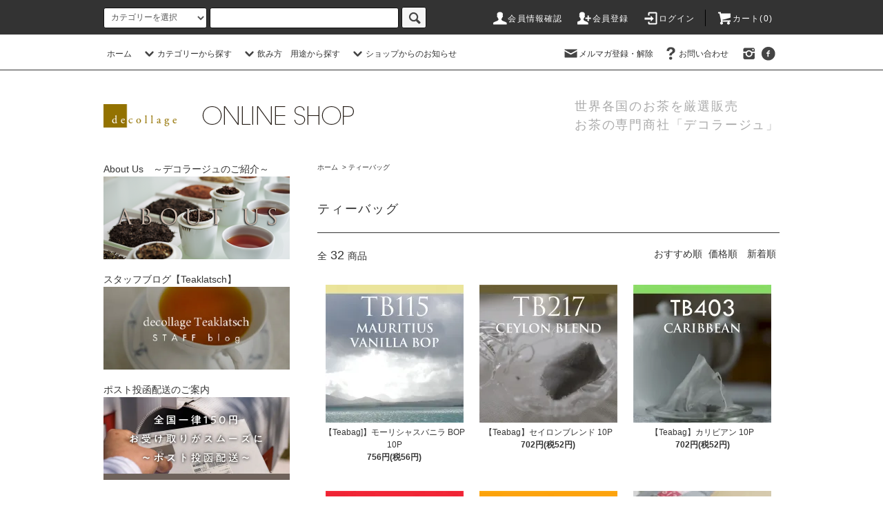

--- FILE ---
content_type: text/html; charset=EUC-JP
request_url: https://www.decollage.shop/?mode=grp&gid=589246
body_size: 14704
content:
<!DOCTYPE html PUBLIC "-//W3C//DTD XHTML 1.0 Transitional//EN" "http://www.w3.org/TR/xhtml1/DTD/xhtml1-transitional.dtd">
<html xmlns:og="http://ogp.me/ns#" xmlns:fb="http://www.facebook.com/2008/fbml" xmlns:mixi="http://mixi-platform.com/ns#" xmlns="http://www.w3.org/1999/xhtml" xml:lang="ja" lang="ja" dir="ltr">
<head>
<meta http-equiv="content-type" content="text/html; charset=euc-jp" />
<meta http-equiv="X-UA-Compatible" content="IE=edge,chrome=1" />
<title>ティーバッグ</title>
<meta name="Keywords" content="ティーバッグ,decollage,デコラージュ,Teatulia,ティトゥーリア,Fairtrade Tea,フェアトレードティー,フェアトレード紅茶,fairtrade,フェアトレード,oganic,オーガニック,reinforest,レインフォレスト," />
<meta name="Description" content="簡単で便利なティーバッグ。リーフティーと変わらぬ美味しさをお楽しみいただけます。" />
<meta name="Author" content="GLOWZ" />
<meta name="Copyright" content="GLOWZ" />
<meta http-equiv="content-style-type" content="text/css" />
<meta http-equiv="content-script-type" content="text/javascript" />
<link rel="stylesheet" href="https://www.decollage.shop/css/framework/colormekit.css" type="text/css" />
<link rel="stylesheet" href="https://www.decollage.shop/css/framework/colormekit-responsive.css" type="text/css" />
<link rel="stylesheet" href="https://img15.shop-pro.jp/PA01209/522/css/7/index.css?cmsp_timestamp=20250710162110" type="text/css" />
<link rel="stylesheet" href="https://img15.shop-pro.jp/PA01209/522/css/7/product_list.css?cmsp_timestamp=20250710162110" type="text/css" />

<link rel="alternate" type="application/rss+xml" title="rss" href="https://www.decollage.shop/?mode=rss" />
<link rel="alternate" media="handheld" type="text/html" href="https://www.decollage.shop/?mode=grp&gid=589246" />
<link rel="shortcut icon" href="https://img15.shop-pro.jp/PA01209/522/favicon.ico?cmsp_timestamp=20240610164843" />
<script type="text/javascript" src="//ajax.googleapis.com/ajax/libs/jquery/1.11.0/jquery.min.js" ></script>
<meta property="og:title" content="ティーバッグ" />
<meta property="og:description" content="簡単で便利なティーバッグ。リーフティーと変わらぬ美味しさをお楽しみいただけます。" />
<meta property="og:url" content="https://www.decollage.shop?mode=grp&gid=589246" />
<meta property="og:site_name" content="decollage online shop　紅茶の専門商社「デコラージュ」オンラインショップ" />
<meta property="og:image" content=""/>
<script>
  var Colorme = {"page":"product_list","shop":{"account_id":"PA01209522","title":"decollage online shop\u3000\u7d05\u8336\u306e\u5c02\u9580\u5546\u793e\u300c\u30c7\u30b3\u30e9\u30fc\u30b8\u30e5\u300d\u30aa\u30f3\u30e9\u30a4\u30f3\u30b7\u30e7\u30c3\u30d7"},"basket":{"total_price":0,"items":[]},"customer":{"id":null}};

  (function() {
    function insertScriptTags() {
      var scriptTagDetails = [{"src":"https:\/\/campaign.shop-service.jp\/bridge.js","integrity":"sha256-sqaGevP0MAoCcfdY14dnlrAqXVictFiQhtqwDdZ+hCc="}];
      var entry = document.getElementsByTagName('script')[0];

      scriptTagDetails.forEach(function(tagDetail) {
        var script = document.createElement('script');

        script.type = 'text/javascript';
        script.src = tagDetail.src;
        script.async = true;

        if( tagDetail.integrity ) {
          script.integrity = tagDetail.integrity;
          script.setAttribute('crossorigin', 'anonymous');
        }

        entry.parentNode.insertBefore(script, entry);
      })
    }

    window.addEventListener('load', insertScriptTags, false);
  })();
</script><script>
  var Colorme = {"page":"product_list","shop":{"account_id":"PA01209522","title":"decollage online shop\u3000\u7d05\u8336\u306e\u5c02\u9580\u5546\u793e\u300c\u30c7\u30b3\u30e9\u30fc\u30b8\u30e5\u300d\u30aa\u30f3\u30e9\u30a4\u30f3\u30b7\u30e7\u30c3\u30d7"},"basket":{"total_price":0,"items":[]},"customer":{"id":null}};

  (function() {
    function insertFastScriptTags() {
      var scriptTagDetails = [{"src":"https:\/\/custom-options-assets.colorme.app\/custom-options-es5.js","integrity":null}];
      var entry = document.getElementsByTagName('script')[0];

      scriptTagDetails.forEach(function(tagDetail) {
        var script = document.createElement('script');

        script.type = 'text/javascript';
        script.src = tagDetail.src;
        script.async = true;

        if( tagDetail.integrity ) {
          script.integrity = tagDetail.integrity;
          script.setAttribute('crossorigin', 'anonymous');
        }

        entry.parentNode.insertBefore(script, entry);
      })
    }

    window.addEventListener('DOMContentLoaded', insertFastScriptTags, false);
  })();
</script>

<script async src="https://www.googletagmanager.com/gtag/js?id=G-WDES4PNGL3"></script>
<script>
  window.dataLayer = window.dataLayer || [];
  function gtag(){dataLayer.push(arguments);}
  gtag('js', new Date());
  
      gtag('config', 'G-WDES4PNGL3', (function() {
      var config = {};
      if (Colorme && Colorme.customer && Colorme.customer.id != null) {
        config.user_id = Colorme.customer.id;
      }
      return config;
    })());
  
  </script><script async src="https://zen.one/analytics.js"></script>
</head>
<body>
<meta name="colorme-acc-payload" content="?st=1&pt=10033&ut=589246&at=PA01209522&v=20260122062645&re=&cn=4f550d4777f1d21a394f0eb1dd56f25c" width="1" height="1" alt="" /><script>!function(){"use strict";Array.prototype.slice.call(document.getElementsByTagName("script")).filter((function(t){return t.src&&t.src.match(new RegExp("dist/acc-track.js$"))})).forEach((function(t){return document.body.removeChild(t)})),function t(c){var r=arguments.length>1&&void 0!==arguments[1]?arguments[1]:0;if(!(r>=c.length)){var e=document.createElement("script");e.onerror=function(){return t(c,r+1)},e.src="https://"+c[r]+"/dist/acc-track.js?rev=3",document.body.appendChild(e)}}(["acclog001.shop-pro.jp","acclog002.shop-pro.jp"])}();</script><script src="https://img.shop-pro.jp/tmpl_js/76/jquery.tile.js"></script>
<script src="https://img.shop-pro.jp/tmpl_js/76/jquery.skOuterClick.js"></script>
<script src="https://img.shop-pro.jp/tmpl_js/76/smoothscroll.js"></script>
<script src="https://img.shop-pro.jp/tmpl_js/76/utility.index.js"></script>

<div class="cart_in_modal__bg show_while_cart_in_connecting spinner" style="display: none;"></div>
<div id="wrapper">
  <div id="header">
    <div class="header_top">
      <div class="header_top_inner container">
        <form action="https://www.decollage.shop/" method="GET" class="search_form visible-desktop">
          <input type="hidden" name="mode" value="srh" />
          <select name="cid" class="search_select">
            <option value="">カテゴリーを選択</option>
                          <option value="2931690,0">ティーセミナー</option>
                          <option value="2952268,0">コールドブリュー【水出しルイボス】</option>
                          <option value="2722931,0">コールドブリュー【水出し紅茶】</option>
                          <option value="2921529,0">スペシャルセレクション</option>
                          <option value="1501330,0">シーズナルティー</option>
                          <option value="1501118,0">フェアトレードティー</option>
                          <option value="1501323,0">ガーデンティー</option>
                          <option value="1501324,0">クラシックブレンド</option>
                          <option value="1501325,0">フレーバードティー</option>
                          <option value="1501326,0">フレーバードグリーンティー</option>
                          <option value="1501327,0">ハーブミックスティー</option>
                          <option value="1501328,0">フレーバードルイボスティー</option>
                          <option value="1501329,0">カフェインレスティー</option>
                          <option value="1501117,0">ティトゥーリア</option>
                          <option value="2590919,0">茶器　/　雑貨</option>
                          <option value="2667989,0">セット・セレクション</option>
                      </select>
          <input type="text" name="keyword" class="search_box" />
          <button class="btn_search btn btn-xs"><i class="icon-lg-b icon-search"></i></button>
        </form>
        <ul class="header_nav_headline inline visible-desktop">
          <li>
            <a href="https://www.decollage.shop/?mode=myaccount"><i class="icon-lg-w icon-user"></i>会員情報確認</a>
          </li>
                                                    <li>
                  <a href="https://www.decollage.shop/customer/signup/new"><i class="icon-lg-w icon-adduser"></i>会員登録</a>
                </li>
                            <li>
                <a href="https://www.decollage.shop/?mode=login&shop_back_url=https%3A%2F%2Fwww.decollage.shop%2F"><i class="icon-lg-w icon-login"></i>ログイン</a>
              </li>
                                <li class="headline_viewcart">
                        <form name="cart_view_with_async" method="POST" action="https://www.decollage.shop/cart/proxy/basket?shop_id=PA01209522&shop_domain=decollage.shop">
              <input type="hidden" name="reference_token" value="70fb7b7ad3f44d7c8b20d2099c172453"><input type="hidden" name="shop_id" value="PA01209522"><input type="hidden" name="shop_domain" value="decollage.shop">
            </form>
            <a href="javascript:void(0)" class="cart_view_with_async"><i class="icon-lg-w icon-cart"></i>カート(<span class="cart_count">0</span>)</span></a>
                      </li>
        </ul>
        <div class="header_nav_phone hidden-desktop">
          <span class="nav_btn_phone"><i class="icon-lg-w icon-list"></i>メニュー</span>
          <div class="header_nav_lst_phone">
            <ul class="unstyled">
              <li>
                <a href="./">ホーム</a>
              </li>
              <li>
                                <form name="cart_view_with_async" method="POST" action="https://www.decollage.shop/cart/proxy/basket?shop_id=PA01209522&shop_domain=decollage.shop">
                  <input type="hidden" name="reference_token" value="70fb7b7ad3f44d7c8b20d2099c172453"><input type="hidden" name="shop_id" value="PA01209522"><input type="hidden" name="shop_domain" value="decollage.shop">
                </form>
                <a href="javascript:void(0)" class="cart_view_with_async">カートを見る</a>
                              </li>
              <li>
                <a href="https://www.decollage.shop/?mode=myaccount">会員情報確認</a>
              </li>
                                                                    <li>
                      <a href="https://www.decollage.shop/customer/signup/new">会員登録</a>
                    </li>
                                    <li>
                    <a href="https://www.decollage.shop/?mode=login&shop_back_url=https%3A%2F%2Fwww.decollage.shop%2F">ログイン</a>
                  </li>
                                                            <li>
                  <a href="https://decollage.shop-pro.jp/customer/newsletter/subscriptions/new">メルマガ登録・解除</a>
                </li>
                                          <li>
                <a href="https://decollage.shop-pro.jp/customer/inquiries/new">お問い合わせ</a>
              </li>
            </ul>
          </div>
        </div>
      </div>
    </div>
    <div class="header_mid hidden-phone">
      <div class="header_mid_inner container">
        <div class="header_nav_global">
          <ul class="header_nav_global_left inline">
            <li><a href="./">ホーム</a></li>
            <li class="header_nav_global_left_category">
              <a href="javascript:void(0)"><i class="icon-lg-b icon-chevron_down"></i>カテゴリーから探す</a>
              <div class="header_nav_global_box header_nav_global_box_catogory row">
                <p class="header_nav_global_box_heading col col-lg-3">CATEGORY SEARCH</p>
                <div class="header_nav_global_box_detail col col-lg-9 row">
                                                                                    
                                            <ul class="row header_nav_global_box_lists col col-lg-4 col-md-4 col-sm-6 col-xs-12 unstyled">
                                        <li>
                      <a href="https://www.decollage.shop/?mode=cate&cbid=2931690&csid=0">
                        ティーセミナー
                      </a>
                    </li>
                                                                                                  <li>
                      <a href="https://www.decollage.shop/?mode=cate&cbid=2952268&csid=0">
                        コールドブリュー【水出しルイボス】
                      </a>
                    </li>
                                                                                                  <li>
                      <a href="https://www.decollage.shop/?mode=cate&cbid=2722931&csid=0">
                        コールドブリュー【水出し紅茶】
                      </a>
                    </li>
                                                                                                  <li>
                      <a href="https://www.decollage.shop/?mode=cate&cbid=2921529&csid=0">
                        スペシャルセレクション
                      </a>
                    </li>
                                                                                                  <li>
                      <a href="https://www.decollage.shop/?mode=cate&cbid=1501330&csid=0">
                        シーズナルティー
                      </a>
                    </li>
                                                                                                  <li>
                      <a href="https://www.decollage.shop/?mode=cate&cbid=1501118&csid=0">
                        フェアトレードティー
                      </a>
                    </li>
                                          </ul>
                      <ul class="row header_nav_global_box_lists col col-lg-4 col-md-4 col-sm-6 col-xs-12 unstyled">
                                                                                                  <li>
                      <a href="https://www.decollage.shop/?mode=cate&cbid=1501323&csid=0">
                        ガーデンティー
                      </a>
                    </li>
                                                                                                  <li>
                      <a href="https://www.decollage.shop/?mode=cate&cbid=1501324&csid=0">
                        クラシックブレンド
                      </a>
                    </li>
                                                                                                  <li>
                      <a href="https://www.decollage.shop/?mode=cate&cbid=1501325&csid=0">
                        フレーバードティー
                      </a>
                    </li>
                                                                                                  <li>
                      <a href="https://www.decollage.shop/?mode=cate&cbid=1501326&csid=0">
                        フレーバードグリーンティー
                      </a>
                    </li>
                                                                                                  <li>
                      <a href="https://www.decollage.shop/?mode=cate&cbid=1501327&csid=0">
                        ハーブミックスティー
                      </a>
                    </li>
                                                                                                  <li>
                      <a href="https://www.decollage.shop/?mode=cate&cbid=1501328&csid=0">
                        フレーバードルイボスティー
                      </a>
                    </li>
                                          </ul>
                      <ul class="row header_nav_global_box_lists col col-lg-4 col-md-4 col-sm-6 col-xs-12 unstyled">
                                                                                                  <li>
                      <a href="https://www.decollage.shop/?mode=cate&cbid=1501329&csid=0">
                        カフェインレスティー
                      </a>
                    </li>
                                                                                                  <li>
                      <a href="https://www.decollage.shop/?mode=cate&cbid=1501117&csid=0">
                        ティトゥーリア
                      </a>
                    </li>
                                                                                                  <li>
                      <a href="https://www.decollage.shop/?mode=cate&cbid=2590919&csid=0">
                        茶器　/　雑貨
                      </a>
                    </li>
                                                                                                  <li>
                      <a href="https://www.decollage.shop/?mode=cate&cbid=2667989&csid=0">
                        セット・セレクション
                      </a>
                    </li>
                                                              </ul>
                                                      </div>
              </div>
            </li>
                                          <li class="header_nav_global_left_group">
                  <a href="javascript:void(0)"><i class="icon-lg-b icon-chevron_down"></i>飲み方　用途から探す</a>
                  <div class="header_nav_global_box header_nav_global_box_group row">
                    <p class="header_nav_global_box_heading col col-lg-3">GROUP SEARCH</p>
                    <div class="header_nav_global_box_detail col col-lg-9 row">
                                                                                    <ul class="row header_nav_global_box_lists col col-lg-4 col-md-4 col-sm-6 col-xs-12 unstyled">
                            <li>
                <a href="https://www.decollage.shop/?mode=grp&gid=2244013">
                  ストレート向き
                </a>
              </li>
                                                                    <li>
                <a href="https://www.decollage.shop/?mode=grp&gid=2244016">
                  ミルクティー向き
                </a>
              </li>
                                                                    <li>
                <a href="https://www.decollage.shop/?mode=grp&gid=589246">
                  ティーバッグ
                </a>
              </li>
                                                                    <li>
                <a href="https://www.decollage.shop/?mode=grp&gid=2243113">
                  カフェインレス
                </a>
              </li>
                                                                    <li>
                <a href="https://www.decollage.shop/?mode=grp&gid=2243123">
                  ノンカフェイン
                </a>
              </li>
                                                  </ul>
                    </div>
                  </div>
                </li>
                                                    <li class="header_nav_global_left_contents">
                <a href="javascript:void(0)"><i class="icon-lg-b icon-chevron_down"></i>ショップからのお知らせ</a>
                <div class="header_nav_global_box header_nav_global_box_contents row">
                  <p class="header_nav_global_box_heading col col-lg-3">CONTENTS</p>
                  <div class="header_nav_global_box_detail col col-lg-9 row">
                                          <ul class="col col-lg-12 row unstyled">                        <li>
                          <a href="https://www.decollage.shop/?mode=f20">
                            宅配便　配送会社変更とコレクト便（代金引替）決済終了のご案内
                          </a>
                        </li>
                                                                                        <li>
                          <a href="https://www.decollage.shop/?mode=f28">
                            お茶のショールーム　1月スケジュール
                          </a>
                        </li>
                      </ul>                                      </div>
                </div>
              </li>
                      </ul>
          <ul class="header_nav_global_right inline">
            <li class="visible-desktop"><a href="https://decollage.shop-pro.jp/customer/newsletter/subscriptions/new"><i class="icon-lg-b icon-mail"></i>メルマガ登録・解除</a></li>                        <li class="visible-desktop"><a href="https://decollage.shop-pro.jp/customer/inquiries/new"><i class="icon-lg-b icon-help"></i>お問い合わせ</a></li>
            <li>



                                                            <ul class="header_nav_global_social inline">
                  <li><a href="https://www.instagram.com/decollage_tea/" target="_blank" rel="noopener"><i class="icon-lg-b icon-instagram"></i></a></li>
                  <li><a href="https://www.facebook.com/decollage.japan/" target="_blank" rel="noopener"><i class="icon-lg-b icon-c_facebook"></i></a></li>
                  
                </ul>
            


            </li>
          </ul>
        </div>
      </div>
    </div>
    <div class="header_btm container clearfix">
              <h1 class="header_logo"><a href="./"><img src="https://img15.shop-pro.jp/PA01209/522/PA01209522.gif?cmsp_timestamp=20240610164843" alt="decollage online shop　紅茶の専門商社「デコラージュ」オンラインショップ" /></a></h1>
      


                                    <p class="header_lead">世界各国のお茶を厳選販売
						<br>お茶の専門商社「デコラージュ」</p>
      


                                    <ul class="header_nav_global_social inline visible-phone">
            <li><a href="https://www.instagram.com/decollage_tea/"><i class="icon-lg-b icon-instagram"></i></a></li>
            <li><a href="https://www.facebook.com/decollage.japan/"><i class="icon-lg-b icon-c_facebook"></i></a></li>
            
          </ul>
      


		<br>
			




              <form action="https://www.decollage.shop/" method="GET" class="search_form visible-phone">
          <input type="hidden" name="mode" value="srh" />
          <select name="cid" class="search_select">
            <option value="">カテゴリーを選択</option>
                          <option value="2931690,0">ティーセミナー</option>
                          <option value="2952268,0">コールドブリュー【水出しルイボス】</option>
                          <option value="2722931,0">コールドブリュー【水出し紅茶】</option>
                          <option value="2921529,0">スペシャルセレクション</option>
                          <option value="1501330,0">シーズナルティー</option>
                          <option value="1501118,0">フェアトレードティー</option>
                          <option value="1501323,0">ガーデンティー</option>
                          <option value="1501324,0">クラシックブレンド</option>
                          <option value="1501325,0">フレーバードティー</option>
                          <option value="1501326,0">フレーバードグリーンティー</option>
                          <option value="1501327,0">ハーブミックスティー</option>
                          <option value="1501328,0">フレーバードルイボスティー</option>
                          <option value="1501329,0">カフェインレスティー</option>
                          <option value="1501117,0">ティトゥーリア</option>
                          <option value="2590919,0">茶器　/　雑貨</option>
                          <option value="2667989,0">セット・セレクション</option>
                      </select>
          <input type="text" name="keyword" class="search_box" />
          <button class="btn_search btn btn-xs"><i class="icon-lg-b icon-search"></i></button>
        </form>
          </div>
  </div>
  <div class="main row">
    <div id="contents" class="contents  col col-md-9 col-sm-12">
      <script src="https://img.shop-pro.jp/tmpl_js/76/utility.product_list.js"></script>

<div>
  
    

  
    

  
    

  
  <ul class="pankuzu_lists inline container">
    <li class="pankuzu_list"><a href="./">ホーム</a></li>
                  <li class="pankuzu_list">&nbsp;&gt;&nbsp;<a href="https://www.decollage.shop/?mode=grp&gid=589246">ティーバッグ</a></li>
            </ul>
  

  
    

  
    

  <h2 class="heading productlist_heading">
          ティーバッグ
      </h2>

      
    <div class="clearfix">
      <p class="productlist_number hidden-phone">全<span>32</span>商品</p>
      <p class="productlist_sort">
        おすすめ順
                          <a href="?mode=grp&gid=589246&sort=p">価格順</a>                  <a href="?mode=grp&gid=589246&sort=n">新着順</a>      </p>
    </div>
    
    
    <div class="pagerlist_sp pagerlist_sp_top col-md-12 col-lg-12 col visible-phone">
      <ul class="unstyled">
        <li>
                      <span class="btn btn-03 disabled">&lt; Prev</span>
                  </li>
        <li>
                      <a href="?mode=grp&gid=589246&page=2" class="btn btn-03">Next &gt;</a>
                  </li>
      </ul>
      <div class="pagerlist_pos">
        全<span>32</span>商品&nbsp;<span>1</span>-<span>18</span>表示
      </div>
    </div>
    
    
    <ul class="row unstyled productlist_lists">
              <li class="col col-sm-4 col-lg-4 productlist_list">
          <a href="?pid=149904370">
                          <img src="https://img15.shop-pro.jp/PA01209/522/product/149904370_th.jpg?cmsp_timestamp=20201116163935" alt="【Teabag]】モーリシャスバニラ BOP 10P " class="show item_img" />
                      </a>
          <a href="?pid=149904370">
            <span class="item_name show">【Teabag]】モーリシャスバニラ BOP 10P </span>
          </a>
                                                <span class="item_price show">756円(税56円)</span>
                              </li>
              <li class="col col-sm-4 col-lg-4 productlist_list">
          <a href="?pid=151449241">
                          <img src="https://img15.shop-pro.jp/PA01209/522/product/151449241_th.jpg?cmsp_timestamp=20201026163622" alt="【Teabag】セイロンブレンド  10P" class="show item_img" />
                      </a>
          <a href="?pid=151449241">
            <span class="item_name show">【Teabag】セイロンブレンド  10P</span>
          </a>
                                                <span class="item_price show">702円(税52円)</span>
                              </li>
              <li class="col col-sm-4 col-lg-4 productlist_list">
          <a href="?pid=151707302">
                          <img src="https://img15.shop-pro.jp/PA01209/522/product/151707302_th.jpg?cmsp_timestamp=20201026164600" alt="【Teabag】カリビアン 10P " class="show item_img" />
                      </a>
          <a href="?pid=151707302">
            <span class="item_name show">【Teabag】カリビアン 10P </span>
          </a>
                                                <span class="item_price show">702円(税52円)</span>
                              </li>
              <li class="col col-sm-4 col-lg-4 productlist_list">
          <a href="?pid=151707314">
                          <img src="https://img15.shop-pro.jp/PA01209/522/product/151707314_th.jpg?cmsp_timestamp=20201026170208" alt="【Teabag】レッドオレンジ 10P" class="show item_img" />
                      </a>
          <a href="?pid=151707314">
            <span class="item_name show">【Teabag】レッドオレンジ 10P</span>
          </a>
                                                <span class="item_price show">972円(税72円)</span>
                              </li>
              <li class="col col-sm-4 col-lg-4 productlist_list">
          <a href="?pid=152001962">
                          <img src="https://img15.shop-pro.jp/PA01209/522/product/152001962_th.jpg?cmsp_timestamp=20201026164655" alt="【Teabag】フラワーガーデン  10P" class="show item_img" />
                      </a>
          <a href="?pid=152001962">
            <span class="item_name show">【Teabag】フラワーガーデン  10P</span>
          </a>
                                                <span class="item_price show">702円(税52円)</span>
                              </li>
              <li class="col col-sm-4 col-lg-4 productlist_list">
          <a href="?pid=155100515">
                          <img src="https://img15.shop-pro.jp/PA01209/522/product/155100515_th.jpg?cmsp_timestamp=20201029120137" alt="<img class='new_mark_img1' src='https://img.shop-pro.jp/img/new/icons62.gif' style='border:none;display:inline;margin:0px;padding:0px;width:auto;' />カフェインレス　トライアルセット【Teabag　5P×4種】　＊ポスト投函" class="show item_img" />
                      </a>
          <a href="?pid=155100515">
            <span class="item_name show"><img class='new_mark_img1' src='https://img.shop-pro.jp/img/new/icons62.gif' style='border:none;display:inline;margin:0px;padding:0px;width:auto;' />カフェインレス　トライアルセット【Teabag　5P×4種】　＊ポスト投函</span>
          </a>
                      <span class="item_soldout show">SOLD OUT</span>
                  </li>
              <li class="col col-sm-4 col-lg-4 productlist_list">
          <a href="?pid=155102602">
                          <img src="https://img15.shop-pro.jp/PA01209/522/product/155102602_th.jpg?cmsp_timestamp=20201029113547" alt="<img class='new_mark_img1' src='https://img.shop-pro.jp/img/new/icons62.gif' style='border:none;display:inline;margin:0px;padding:0px;width:auto;' />ミルクティー　トライアルセット【Teabag　5P×4種】　＊ポスト投函" class="show item_img" />
                      </a>
          <a href="?pid=155102602">
            <span class="item_name show"><img class='new_mark_img1' src='https://img.shop-pro.jp/img/new/icons62.gif' style='border:none;display:inline;margin:0px;padding:0px;width:auto;' />ミルクティー　トライアルセット【Teabag　5P×4種】　＊ポスト投函</span>
          </a>
                                                <span class="item_price show">2,160円(税160円)</span>
                              </li>
              <li class="col col-sm-4 col-lg-4 productlist_list">
          <a href="?pid=155166451">
                          <img src="https://img15.shop-pro.jp/PA01209/522/product/155166451_th.jpg?cmsp_timestamp=20201029114743" alt="【Teabag】チェリートライフル 10P" class="show item_img" />
                      </a>
          <a href="?pid=155166451">
            <span class="item_name show">【Teabag】チェリートライフル 10P</span>
          </a>
                                                <span class="item_price show">972円(税72円)</span>
                              </li>
              <li class="col col-sm-4 col-lg-4 productlist_list">
          <a href="?pid=155343862">
                          <img src="https://img15.shop-pro.jp/PA01209/522/product/155343862_th.jpg?cmsp_timestamp=20201106181253" alt="【Teagbag】マスカット 10P " class="show item_img" />
                      </a>
          <a href="?pid=155343862">
            <span class="item_name show">【Teagbag】マスカット 10P </span>
          </a>
                                                <span class="item_price show">702円(税52円)</span>
                              </li>
              <li class="col col-sm-4 col-lg-4 productlist_list">
          <a href="?pid=159536719">
                          <img src="https://img15.shop-pro.jp/PA01209/522/product/159536719_th.jpg?cmsp_timestamp=20210526152135" alt="【Teabag】コールドブリュー　アールグレイ　7P" class="show item_img" />
                      </a>
          <a href="?pid=159536719">
            <span class="item_name show">【Teabag】コールドブリュー　アールグレイ　7P</span>
          </a>
                                                <span class="item_price show">1,026円(税76円)</span>
                              </li>
              <li class="col col-sm-4 col-lg-4 productlist_list">
          <a href="?pid=159537063">
                          <img src="https://img15.shop-pro.jp/PA01209/522/product/159537063_th.jpg?cmsp_timestamp=20210526151941" alt="【Teabag】コールドブリュー　マンゴーレモン　　7P" class="show item_img" />
                      </a>
          <a href="?pid=159537063">
            <span class="item_name show">【Teabag】コールドブリュー　マンゴーレモン　　7P</span>
          </a>
                                                <span class="item_price show">1,026円(税76円)</span>
                              </li>
              <li class="col col-sm-4 col-lg-4 productlist_list">
          <a href="?pid=159537229">
                          <img src="https://img15.shop-pro.jp/PA01209/522/product/159537229_th.jpg?cmsp_timestamp=20210531103248" alt="【Teabag】コールドブリュー　ピーチミックス　7P" class="show item_img" />
                      </a>
          <a href="?pid=159537229">
            <span class="item_name show">【Teabag】コールドブリュー　ピーチミックス　7P</span>
          </a>
                                                <span class="item_price show">1,026円(税76円)</span>
                              </li>
              <li class="col col-sm-4 col-lg-4 productlist_list">
          <a href="?pid=159537250">
                          <img src="https://img15.shop-pro.jp/PA01209/522/product/159537250_th.jpg?cmsp_timestamp=20210526151024" alt="【Teabag】コールドブリュー　オレンジパッション　7P" class="show item_img" />
                      </a>
          <a href="?pid=159537250">
            <span class="item_name show">【Teabag】コールドブリュー　オレンジパッション　7P</span>
          </a>
                                                <span class="item_price show">1,026円(税76円)</span>
                              </li>
              <li class="col col-sm-4 col-lg-4 productlist_list">
          <a href="?pid=159537768">
                          <img src="https://img15.shop-pro.jp/PA01209/522/product/159537768_th.jpg?cmsp_timestamp=20210531102730" alt="【Teabag】コールドブリュー　ブラック　7P" class="show item_img" />
                      </a>
          <a href="?pid=159537768">
            <span class="item_name show">【Teabag】コールドブリュー　ブラック　7P</span>
          </a>
                                                <span class="item_price show">1,026円(税76円)</span>
                              </li>
              <li class="col col-sm-4 col-lg-4 productlist_list">
          <a href="?pid=159538356">
                          <img src="https://img15.shop-pro.jp/PA01209/522/product/159538356_th.jpg?cmsp_timestamp=20210604092258" alt="【送料無料】選べるコールドブリュー3種セット　＊ポスト投函" class="show item_img" />
                      </a>
          <a href="?pid=159538356">
            <span class="item_name show">【送料無料】選べるコールドブリュー3種セット　＊ポスト投函</span>
          </a>
                                                <span class="item_price show">2,804円(税207円)</span>
                              </li>
              <li class="col col-sm-4 col-lg-4 productlist_list">
          <a href="?pid=172508319">
                          <img src="https://img15.shop-pro.jp/PA01209/522/product/172508319_th.jpg?cmsp_timestamp=20230119174755" alt="オーガニックティトゥーリア　アールグレイ　50P　ティーバッグ" class="show item_img" />
                      </a>
          <a href="?pid=172508319">
            <span class="item_name show">オーガニックティトゥーリア　アールグレイ　50P　ティーバッグ</span>
          </a>
                      <span class="item_soldout show">SOLD OUT</span>
                  </li>
              <li class="col col-sm-4 col-lg-4 productlist_list">
          <a href="?pid=172508411">
                          <img src="https://img15.shop-pro.jp/PA01209/522/product/172508411_th.jpg?cmsp_timestamp=20230119175252" alt="オーガニックティトゥーリア　ブラックティー　50P　ティーバッグ" class="show item_img" />
                      </a>
          <a href="?pid=172508411">
            <span class="item_name show">オーガニックティトゥーリア　ブラックティー　50P　ティーバッグ</span>
          </a>
                                                <span class="item_price show">1,944円(税144円)</span>
                              </li>
              <li class="col col-sm-4 col-lg-4 productlist_list">
          <a href="?pid=186136930">
                          <img src="https://img15.shop-pro.jp/PA01209/522/product/186136930_th.jpg?cmsp_timestamp=20250417102331" alt="【ルイボスTeabag】コールドブリュールイボス　レッド　7P" class="show item_img" />
                      </a>
          <a href="?pid=186136930">
            <span class="item_name show">【ルイボスTeabag】コールドブリュールイボス　レッド　7P</span>
          </a>
                                                <span class="item_price show">972円(税72円)</span>
                              </li>
          </ul>
    
    
    <div class="pagerlist col-md-12 col-lg-12 col hidden-phone">
      <ul class="unstyled text-center">
        <li><span>&lt;</span></li>
                  <li>
                                      <span>1</span>
                                  </li>
                  <li>
                                      <a href="?mode=grp&gid=589246&page=2">2</a>
                                  </li>
                <li><a href="?mode=grp&gid=589246&page=2">&gt;</a></li>
      </ul>
    </div>
    <div class="pagerlist_sp pagerlist_sp_btm col-md-12 col-lg-12 col visible-phone">
      <div class="pagerlist_pos">
        全<span>32</span>商品&nbsp;<span>1</span>-<span>18</span>表示
      </div>
      <ul class="unstyled">
        <li>
                      <span class="btn btn-03 disabled">&lt; Prev</span>
                  </li>
        <li>
                      <a href="?mode=grp&gid=589246&page=2" class="btn btn-03">Next &gt;</a>
                  </li>
      </ul>
    </div>

    
  
  
    

  
    

  
    

</div>    </div>
    <div id="side" class="side col col-md-3 col-sm-12 hidden-phone">
      



                                    <ul class="side_banner side_banner_lists unstyled">
            <li class="side_banner_list"><a href="https://www.decollage.shop/?mode=f6">About Us　～デコラージュのご紹介～<img src="https://img15.shop-pro.jp/PA01209/522/etc/side_banner_540x240-2.png?cmsp_timestamp=20200409121155" alt="デコラージュのご紹介" /></a></li>
            <li class="side_banner_list"><a href="http://sa-wa.decollage.shop/">スタッフブログ【Teaklatsch】<img src="https://img15.shop-pro.jp/PA01209/522/etc/540x240%A5%D0%A5%CA%A1%BC-2.jpg?cmsp_timestamp=20201223103909" /></a></li>
            <li class="side_banner_list"><a href="https://www.decollage.shop/?mode=f21">ポスト投函配送のご案内<img src="https://img15.shop-pro.jp/PA01209/522/etc/21%A5%E1%A1%BC%A5%EB%CA%D8_banner_540x240.jpg?cmsp_timestamp=20210604182238" alt="ポスト投函配送のご案内" /></a></li>
          </ul>
      


      
                        <div class="side_category">
            <h3 class="heading side_category_heading">カテゴリーから探す</h3>
            <ul class="lists side_category_lists unstyled">
                              <li class="list side_category_list">
                  <a href="https://www.decollage.shop/?mode=cate&cbid=2931690&csid=0" class="list_link show">
                    <span class="list_icon_arrow icon-lg-b icon-chevron_right"></span>
                    <span class="list_link_name">ティーセミナー</span>
                  </a>
                                                            <ul class="lists side_subcategory_lists unstyled">
                        <li class="list side_subcategory_list visible-phone">
                          <a href="https://www.decollage.shop/?mode=cate&cbid=2931690&csid=0" class="list_link show">
                            <span class="list_icon_arrow icon-lg-b icon-chevron_right"></span>
                            <span class="list_link_name">全てのティーセミナー</span>
                          </a>
                        </li>
                                          <li class="list side_subcategory_list">
                        <a href="https://www.decollage.shop/?mode=cate&cbid=2931690&csid=1" class="list_link show">
                          <span class="list_icon_arrow icon-lg-b icon-chevron_right visible-phone"></span>
                          <span class="list_link_name">東京ショールーム</span>
                        </a>
                      </li>
                                                                                <li class="list side_subcategory_list">
                        <a href="https://www.decollage.shop/?mode=cate&cbid=2931690&csid=2" class="list_link show">
                          <span class="list_icon_arrow icon-lg-b icon-chevron_right visible-phone"></span>
                          <span class="list_link_name">大阪ショールーム</span>
                        </a>
                      </li>
                    </ul>                                  </li>
                              <li class="list side_category_list">
                  <a href="https://www.decollage.shop/?mode=cate&cbid=2952268&csid=0" class="list_link show">
                    <span class="list_icon_arrow icon-lg-b icon-chevron_right"></span>
                    <span class="list_link_name">コールドブリュー【水出しルイボス】</span>
                  </a>
                                  </li>
                              <li class="list side_category_list">
                  <a href="https://www.decollage.shop/?mode=cate&cbid=2722931&csid=0" class="list_link show">
                    <span class="list_icon_arrow icon-lg-b icon-chevron_right"></span>
                    <span class="list_link_name">コールドブリュー【水出し紅茶】</span>
                  </a>
                                  </li>
                              <li class="list side_category_list">
                  <a href="https://www.decollage.shop/?mode=cate&cbid=2921529&csid=0" class="list_link show">
                    <span class="list_icon_arrow icon-lg-b icon-chevron_right"></span>
                    <span class="list_link_name">スペシャルセレクション</span>
                  </a>
                                  </li>
                              <li class="list side_category_list">
                  <a href="https://www.decollage.shop/?mode=cate&cbid=1501330&csid=0" class="list_link show">
                    <span class="list_icon_arrow icon-lg-b icon-chevron_right"></span>
                    <span class="list_link_name">シーズナルティー</span>
                  </a>
                                  </li>
                              <li class="list side_category_list">
                  <a href="https://www.decollage.shop/?mode=cate&cbid=1501118&csid=0" class="list_link show">
                    <span class="list_icon_arrow icon-lg-b icon-chevron_right"></span>
                    <span class="list_link_name">フェアトレードティー</span>
                  </a>
                                  </li>
                              <li class="list side_category_list">
                  <a href="https://www.decollage.shop/?mode=cate&cbid=1501323&csid=0" class="list_link show">
                    <span class="list_icon_arrow icon-lg-b icon-chevron_right"></span>
                    <span class="list_link_name">ガーデンティー</span>
                  </a>
                                  </li>
                              <li class="list side_category_list">
                  <a href="https://www.decollage.shop/?mode=cate&cbid=1501324&csid=0" class="list_link show">
                    <span class="list_icon_arrow icon-lg-b icon-chevron_right"></span>
                    <span class="list_link_name">クラシックブレンド</span>
                  </a>
                                  </li>
                              <li class="list side_category_list">
                  <a href="https://www.decollage.shop/?mode=cate&cbid=1501325&csid=0" class="list_link show">
                    <span class="list_icon_arrow icon-lg-b icon-chevron_right"></span>
                    <span class="list_link_name">フレーバードティー</span>
                  </a>
                                  </li>
                              <li class="list side_category_list">
                  <a href="https://www.decollage.shop/?mode=cate&cbid=1501326&csid=0" class="list_link show">
                    <span class="list_icon_arrow icon-lg-b icon-chevron_right"></span>
                    <span class="list_link_name">フレーバードグリーンティー</span>
                  </a>
                                  </li>
                              <li class="list side_category_list">
                  <a href="https://www.decollage.shop/?mode=cate&cbid=1501327&csid=0" class="list_link show">
                    <span class="list_icon_arrow icon-lg-b icon-chevron_right"></span>
                    <span class="list_link_name">ハーブミックスティー</span>
                  </a>
                                  </li>
                              <li class="list side_category_list">
                  <a href="https://www.decollage.shop/?mode=cate&cbid=1501328&csid=0" class="list_link show">
                    <span class="list_icon_arrow icon-lg-b icon-chevron_right"></span>
                    <span class="list_link_name">フレーバードルイボスティー</span>
                  </a>
                                  </li>
                              <li class="list side_category_list">
                  <a href="https://www.decollage.shop/?mode=cate&cbid=1501329&csid=0" class="list_link show">
                    <span class="list_icon_arrow icon-lg-b icon-chevron_right"></span>
                    <span class="list_link_name">カフェインレスティー</span>
                  </a>
                                  </li>
                              <li class="list side_category_list">
                  <a href="https://www.decollage.shop/?mode=cate&cbid=1501117&csid=0" class="list_link show">
                    <span class="list_icon_arrow icon-lg-b icon-chevron_right"></span>
                    <span class="list_link_name">ティトゥーリア</span>
                  </a>
                                  </li>
                              <li class="list side_category_list">
                  <a href="https://www.decollage.shop/?mode=cate&cbid=2590919&csid=0" class="list_link show">
                    <span class="list_icon_arrow icon-lg-b icon-chevron_right"></span>
                    <span class="list_link_name">茶器　/　雑貨</span>
                  </a>
                                  </li>
                              <li class="list side_category_list">
                  <a href="https://www.decollage.shop/?mode=cate&cbid=2667989&csid=0" class="list_link show">
                    <span class="list_icon_arrow icon-lg-b icon-chevron_right"></span>
                    <span class="list_link_name">セット・セレクション</span>
                  </a>
                                  </li>
                          </ul>
          </div>
                                                                                                                                                                                                                                      
      
                        <div class="side_group">
            <h3 class="side_group_heading heading">飲み方　用途から探す</h3>
            <ul class="side_group_lists lists unstyled">
                      <li class="side_group_list list">
                <a href="https://www.decollage.shop/?mode=grp&gid=2244013" class="list_link show">
                  <span class="list_icon_arrow icon-lg-b icon-chevron_right"></span>
                  <span class="list_link_name">ストレート向き</span>
                </a>
              </li>
                                    <li class="side_group_list list">
                <a href="https://www.decollage.shop/?mode=grp&gid=2244016" class="list_link show">
                  <span class="list_icon_arrow icon-lg-b icon-chevron_right"></span>
                  <span class="list_link_name">ミルクティー向き</span>
                </a>
              </li>
                                    <li class="side_group_list list">
                <a href="https://www.decollage.shop/?mode=grp&gid=589246" class="list_link show">
                  <span class="list_icon_arrow icon-lg-b icon-chevron_right"></span>
                  <span class="list_link_name">ティーバッグ</span>
                </a>
              </li>
                                    <li class="side_group_list list">
                <a href="https://www.decollage.shop/?mode=grp&gid=2243113" class="list_link show">
                  <span class="list_icon_arrow icon-lg-b icon-chevron_right"></span>
                  <span class="list_link_name">カフェインレス</span>
                </a>
              </li>
                                    <li class="side_group_list list">
                <a href="https://www.decollage.shop/?mode=grp&gid=2243123" class="list_link show">
                  <span class="list_icon_arrow icon-lg-b icon-chevron_right"></span>
                  <span class="list_link_name">ノンカフェイン</span>
                </a>
              </li>
                    </ul>
          </div>
                    
      
                                    <div class="side_freepage">
              <h3 class="side_freepage_heading heading">ショップニュース</h3>
              <ul class="side_freepage_lists lists unstyled ">
                          <li class="side_freepage_list list">
                  <a href="https://www.decollage.shop/?mode=f20" class="list_link show">
                    宅配便　配送会社変更とコレクト便（代金引替）決済終了のご案内
                  </a>
                </li>
                                            <li class="side_freepage_list list">
                  <a href="https://www.decollage.shop/?mode=f28" class="list_link show">
                    お茶のショールーム　1月スケジュール
                  </a>
                </li>
                        </ul>
            </div>
                              
      
                  <div class="side_mobile_shop">
            <h3 class="side_mobile_shop_heading heading">モバイルショップ</h3>
            <div class="side_mobile_shop_img">
              <img src="https://img15.shop-pro.jp/PA01209/522/qrcode.jpg?cmsp_timestamp=20240610164843" />
            </div>
          </div>
              


                                     <div class="side_banner_long">
           
          </div>
      


          </div>
    <div id="side" class="side col col-lg-3 col-sm-12 visible-phone">
      
                        <div class="side_category">
            <h3 class="heading side_category_heading">カテゴリーから探す</h3>
            <ul class="lists side_category_lists unstyled">
                              <li class="list side_category_list">
                  <a href="https://www.decollage.shop/?mode=cate&cbid=2931690&csid=0" class="list_link show">
                    <span class="list_icon_arrow icon-lg-b icon-chevron_right"></span>
                    <span class="list_link_name">ティーセミナー</span>
                  </a>
                                                            <ul class="lists side_subcategory_lists unstyled">
                        <li class="list side_subcategory_list visible-phone">
                          <a href="https://www.decollage.shop/?mode=cate&cbid=2931690&csid=0" class="list_link show">
                            <span class="list_icon_arrow icon-lg-b icon-chevron_right"></span>
                            <span class="list_link_name">全てのティーセミナー</span>
                          </a>
                        </li>
                                        <li class="list side_subcategory_list">
                      <a href="https://www.decollage.shop/?mode=cate&cbid=2931690&csid=1" class="list_link show">
                        <span class="list_icon_arrow icon-lg-b icon-chevron_right visible-phone"></span>
                        <span class="list_link_name">東京ショールーム</span>
                      </a>
                    </li>
                                                                              <li class="list side_subcategory_list">
                      <a href="https://www.decollage.shop/?mode=cate&cbid=2931690&csid=2" class="list_link show">
                        <span class="list_icon_arrow icon-lg-b icon-chevron_right visible-phone"></span>
                        <span class="list_link_name">大阪ショールーム</span>
                      </a>
                    </li>
                    </ul>                                  </li>
                              <li class="list side_category_list">
                  <a href="https://www.decollage.shop/?mode=cate&cbid=2952268&csid=0" class="list_link show">
                    <span class="list_icon_arrow icon-lg-b icon-chevron_right"></span>
                    <span class="list_link_name">コールドブリュー【水出しルイボス】</span>
                  </a>
                                  </li>
                              <li class="list side_category_list">
                  <a href="https://www.decollage.shop/?mode=cate&cbid=2722931&csid=0" class="list_link show">
                    <span class="list_icon_arrow icon-lg-b icon-chevron_right"></span>
                    <span class="list_link_name">コールドブリュー【水出し紅茶】</span>
                  </a>
                                  </li>
                              <li class="list side_category_list">
                  <a href="https://www.decollage.shop/?mode=cate&cbid=2921529&csid=0" class="list_link show">
                    <span class="list_icon_arrow icon-lg-b icon-chevron_right"></span>
                    <span class="list_link_name">スペシャルセレクション</span>
                  </a>
                                  </li>
                              <li class="list side_category_list">
                  <a href="https://www.decollage.shop/?mode=cate&cbid=1501330&csid=0" class="list_link show">
                    <span class="list_icon_arrow icon-lg-b icon-chevron_right"></span>
                    <span class="list_link_name">シーズナルティー</span>
                  </a>
                                  </li>
                              <li class="list side_category_list">
                  <a href="https://www.decollage.shop/?mode=cate&cbid=1501118&csid=0" class="list_link show">
                    <span class="list_icon_arrow icon-lg-b icon-chevron_right"></span>
                    <span class="list_link_name">フェアトレードティー</span>
                  </a>
                                  </li>
                              <li class="list side_category_list">
                  <a href="https://www.decollage.shop/?mode=cate&cbid=1501323&csid=0" class="list_link show">
                    <span class="list_icon_arrow icon-lg-b icon-chevron_right"></span>
                    <span class="list_link_name">ガーデンティー</span>
                  </a>
                                  </li>
                              <li class="list side_category_list">
                  <a href="https://www.decollage.shop/?mode=cate&cbid=1501324&csid=0" class="list_link show">
                    <span class="list_icon_arrow icon-lg-b icon-chevron_right"></span>
                    <span class="list_link_name">クラシックブレンド</span>
                  </a>
                                  </li>
                              <li class="list side_category_list">
                  <a href="https://www.decollage.shop/?mode=cate&cbid=1501325&csid=0" class="list_link show">
                    <span class="list_icon_arrow icon-lg-b icon-chevron_right"></span>
                    <span class="list_link_name">フレーバードティー</span>
                  </a>
                                  </li>
                              <li class="list side_category_list">
                  <a href="https://www.decollage.shop/?mode=cate&cbid=1501326&csid=0" class="list_link show">
                    <span class="list_icon_arrow icon-lg-b icon-chevron_right"></span>
                    <span class="list_link_name">フレーバードグリーンティー</span>
                  </a>
                                  </li>
                              <li class="list side_category_list">
                  <a href="https://www.decollage.shop/?mode=cate&cbid=1501327&csid=0" class="list_link show">
                    <span class="list_icon_arrow icon-lg-b icon-chevron_right"></span>
                    <span class="list_link_name">ハーブミックスティー</span>
                  </a>
                                  </li>
                              <li class="list side_category_list">
                  <a href="https://www.decollage.shop/?mode=cate&cbid=1501328&csid=0" class="list_link show">
                    <span class="list_icon_arrow icon-lg-b icon-chevron_right"></span>
                    <span class="list_link_name">フレーバードルイボスティー</span>
                  </a>
                                  </li>
                              <li class="list side_category_list">
                  <a href="https://www.decollage.shop/?mode=cate&cbid=1501329&csid=0" class="list_link show">
                    <span class="list_icon_arrow icon-lg-b icon-chevron_right"></span>
                    <span class="list_link_name">カフェインレスティー</span>
                  </a>
                                  </li>
                              <li class="list side_category_list">
                  <a href="https://www.decollage.shop/?mode=cate&cbid=1501117&csid=0" class="list_link show">
                    <span class="list_icon_arrow icon-lg-b icon-chevron_right"></span>
                    <span class="list_link_name">ティトゥーリア</span>
                  </a>
                                  </li>
                              <li class="list side_category_list">
                  <a href="https://www.decollage.shop/?mode=cate&cbid=2590919&csid=0" class="list_link show">
                    <span class="list_icon_arrow icon-lg-b icon-chevron_right"></span>
                    <span class="list_link_name">茶器　/　雑貨</span>
                  </a>
                                  </li>
                              <li class="list side_category_list">
                  <a href="https://www.decollage.shop/?mode=cate&cbid=2667989&csid=0" class="list_link show">
                    <span class="list_icon_arrow icon-lg-b icon-chevron_right"></span>
                    <span class="list_link_name">セット・セレクション</span>
                  </a>
                                  </li>
                          </ul>
          </div>
                                                                                                                                                                                                                                      
      
                        <div class="side_group">
            <h3 class="side_group_heading heading">グループから探す</h3>
            <ul class="side_group_lists lists unstyled">
                      <li class="side_group_list list">
                <a href="https://www.decollage.shop/?mode=grp&gid=2244013" class="list_link show">
                  <span class="list_icon_arrow icon-lg-b icon-chevron_right"></span>
                  <span class="list_link_name">ストレート向き</span>
                </a>
              </li>
                                    <li class="side_group_list list">
                <a href="https://www.decollage.shop/?mode=grp&gid=2244016" class="list_link show">
                  <span class="list_icon_arrow icon-lg-b icon-chevron_right"></span>
                  <span class="list_link_name">ミルクティー向き</span>
                </a>
              </li>
                                    <li class="side_group_list list">
                <a href="https://www.decollage.shop/?mode=grp&gid=589246" class="list_link show">
                  <span class="list_icon_arrow icon-lg-b icon-chevron_right"></span>
                  <span class="list_link_name">ティーバッグ</span>
                </a>
              </li>
                                    <li class="side_group_list list">
                <a href="https://www.decollage.shop/?mode=grp&gid=2243113" class="list_link show">
                  <span class="list_icon_arrow icon-lg-b icon-chevron_right"></span>
                  <span class="list_link_name">カフェインレス</span>
                </a>
              </li>
                                    <li class="side_group_list list">
                <a href="https://www.decollage.shop/?mode=grp&gid=2243123" class="list_link show">
                  <span class="list_icon_arrow icon-lg-b icon-chevron_right"></span>
                  <span class="list_link_name">ノンカフェイン</span>
                </a>
              </li>
                    </ul>
          </div>
                    
      
                                    <div class="side_freepage">
              <h3 class="side_freepage_heading heading">コンテンツを見る</h3>
              <ul class="side_freepage_lists lists unstyled ">
                          <li class="side_freepage_list list">
                  <a href="https://www.decollage.shop/?mode=f20" class="list_link show">
                    宅配便　配送会社変更とコレクト便（代金引替）決済終了のご案内
                  </a>
                </li>
                                            <li class="side_freepage_list list">
                  <a href="https://www.decollage.shop/?mode=f28" class="list_link show">
                    お茶のショールーム　1月スケジュール
                  </a>
                </li>
                        </ul>
            </div>
                              
    </div>
  </div>
  <div id="footer" class="footer">
          
              <div class="footer_inner footer_seller">
          <h2 class="heading footer_heading footer_seller_heading">ランキング</h2>
          <div class="visible-phone">
            <ul class="footer_lists footer_seller_lists row unstyled">
                              <li class="col col-sm-4 footer_list footer_seller_list ">
                  <span class="rank_box rank_sp_box">
                    <span class="rank_number rank_sp_number"></span>
                  </span>
                  <a href="?pid=186137340">
                                          <img src="https://img15.shop-pro.jp/PA01209/522/product/186137340_th.jpg?cmsp_timestamp=20250417104429" alt="【ルイボスTeabag】コールドブリュールイボス　白桃　7P" class="footer_list_img footer_seller_list_img show item_img" />
                                      </a>
                  <a href="?pid=186137340">
                    <span class="item_name show">【ルイボスTeabag】コールドブリュールイボス　白桃　7P</span>
                  </a>
                                                                                <span class="item_price show">972円(税72円)</span>
                                                      </li>
                              <li class="col col-sm-4 footer_list footer_seller_list ">
                  <span class="rank_box rank_sp_box">
                    <span class="rank_number rank_sp_number"></span>
                  </span>
                  <a href="?pid=186137361">
                                          <img src="https://img15.shop-pro.jp/PA01209/522/product/186137361_th.jpg?cmsp_timestamp=20250507100137" alt="【ルイボスTeabag】コールドブリュールイボス　ラ・フランス　7P" class="footer_list_img footer_seller_list_img show item_img" />
                                      </a>
                  <a href="?pid=186137361">
                    <span class="item_name show">【ルイボスTeabag】コールドブリュールイボス　ラ・フランス　7P</span>
                  </a>
                                                                                <span class="item_price show">972円(税72円)</span>
                                                      </li>
                              <li class="col col-sm-4 footer_list footer_seller_list ">
                  <span class="rank_box rank_sp_box">
                    <span class="rank_number rank_sp_number"></span>
                  </span>
                  <a href="?pid=186137290">
                                          <img src="https://img15.shop-pro.jp/PA01209/522/product/186137290_th.jpg?cmsp_timestamp=20250417103740" alt="【ルイボスTeabag】コールドブリュールイボス　マンゴー　7P" class="footer_list_img footer_seller_list_img show item_img" />
                                      </a>
                  <a href="?pid=186137290">
                    <span class="item_name show">【ルイボスTeabag】コールドブリュールイボス　マンゴー　7P</span>
                  </a>
                                                                                <span class="item_price show">972円(税72円)</span>
                                                      </li>
                              <li class="col col-sm-4 footer_list footer_seller_list hidden-phone">
                  <span class="rank_box rank_sp_box">
                    <span class="rank_number rank_sp_number"></span>
                  </span>
                  <a href="?pid=186137232">
                                          <img src="https://img15.shop-pro.jp/PA01209/522/product/186137232_th.jpg?cmsp_timestamp=20250417102955" alt="【ルイボスTeabag】コールドブリュールイボス　レモン　7P" class="footer_list_img footer_seller_list_img show item_img" />
                                      </a>
                  <a href="?pid=186137232">
                    <span class="item_name show">【ルイボスTeabag】コールドブリュールイボス　レモン　7P</span>
                  </a>
                                                                                <span class="item_price show">972円(税72円)</span>
                                                      </li>
                              <li class="col col-sm-4 footer_list footer_seller_list hidden-phone">
                  <span class="rank_box rank_sp_box">
                    <span class="rank_number rank_sp_number"></span>
                  </span>
                  <a href="?pid=186137104">
                                          <img src="https://img15.shop-pro.jp/PA01209/522/product/186137104_th.jpg?cmsp_timestamp=20250417102702" alt="【ルイボスTeabag】コールドブリュールイボス　アールグレイ　7P" class="footer_list_img footer_seller_list_img show item_img" />
                                      </a>
                  <a href="?pid=186137104">
                    <span class="item_name show">【ルイボスTeabag】コールドブリュールイボス　アールグレイ　7P</span>
                  </a>
                                                                                <span class="item_price show">972円(税72円)</span>
                                                      </li>
                              <li class="col col-sm-4 footer_list footer_seller_list hidden-phone">
                  <span class="rank_box rank_sp_box">
                    <span class="rank_number rank_sp_number"></span>
                  </span>
                  <a href="?pid=148650241">
                                          <img src="https://img15.shop-pro.jp/PA01209/522/product/148650241_th.jpg?cmsp_timestamp=20201026162648" alt="モーリシャスバニラ　BOP " class="footer_list_img footer_seller_list_img show item_img" />
                                      </a>
                  <a href="?pid=148650241">
                    <span class="item_name show">モーリシャスバニラ　BOP </span>
                  </a>
                                                                                <span class="item_price show">756円(税56円)</span>
                                                      </li>
                              <li class="col col-sm-4 footer_list footer_seller_list hidden-phone">
                  <span class="rank_box rank_sp_box">
                    <span class="rank_number rank_sp_number"></span>
                  </span>
                  <a href="?pid=148650299">
                                          <img src="https://img15.shop-pro.jp/PA01209/522/product/148650299_th.jpg?cmsp_timestamp=20201026165821" alt="チェリートライフル" class="footer_list_img footer_seller_list_img show item_img" />
                                      </a>
                  <a href="?pid=148650299">
                    <span class="item_name show">チェリートライフル</span>
                  </a>
                                                                                <span class="item_price show">972円(税72円)</span>
                                                      </li>
                              <li class="col col-sm-4 footer_list footer_seller_list hidden-phone">
                  <span class="rank_box rank_sp_box">
                    <span class="rank_number rank_sp_number"></span>
                  </span>
                  <a href="?pid=155166451">
                                          <img src="https://img15.shop-pro.jp/PA01209/522/product/155166451_th.jpg?cmsp_timestamp=20201029114743" alt="【Teabag】チェリートライフル 10P" class="footer_list_img footer_seller_list_img show item_img" />
                                      </a>
                  <a href="?pid=155166451">
                    <span class="item_name show">【Teabag】チェリートライフル 10P</span>
                  </a>
                                                                                <span class="item_price show">972円(税72円)</span>
                                                      </li>
                          </ul>
                          <div class="more-prd btn btn-block btn-more hidden-tablet hidden-desktop">
                <span>もっと見る</span>
              </div>
                      </div>
          <div class="hidden-phone">
            <ul class="footer_seller_lists footer_lists row unstyled">
                              <li class="col col-sm-4 footer_list footer_seller_list">
                  <span class="rank_box rank_pc_box">
                    <span class="rank_number rank_pc_number"></span>
                  </span>
                  <a href="?pid=186137340">
                                          <img src="https://img15.shop-pro.jp/PA01209/522/product/186137340_th.jpg?cmsp_timestamp=20250417104429" alt="【ルイボスTeabag】コールドブリュールイボス　白桃　7P" class="footer_list_img footer_seller_list_img show item_img" />
                                      </a>
                  <a href="?pid=186137340">
                    <span class="item_name show">【ルイボスTeabag】コールドブリュールイボス　白桃　7P</span>
                  </a>
                                                                                <span class="item_price show">972円(税72円)</span>
                                                      </li>
                              <li class="col col-sm-4 footer_list footer_seller_list">
                  <span class="rank_box rank_pc_box">
                    <span class="rank_number rank_pc_number"></span>
                  </span>
                  <a href="?pid=186137361">
                                          <img src="https://img15.shop-pro.jp/PA01209/522/product/186137361_th.jpg?cmsp_timestamp=20250507100137" alt="【ルイボスTeabag】コールドブリュールイボス　ラ・フランス　7P" class="footer_list_img footer_seller_list_img show item_img" />
                                      </a>
                  <a href="?pid=186137361">
                    <span class="item_name show">【ルイボスTeabag】コールドブリュールイボス　ラ・フランス　7P</span>
                  </a>
                                                                                <span class="item_price show">972円(税72円)</span>
                                                      </li>
                              <li class="col col-sm-4 footer_list footer_seller_list">
                  <span class="rank_box rank_pc_box">
                    <span class="rank_number rank_pc_number"></span>
                  </span>
                  <a href="?pid=186137290">
                                          <img src="https://img15.shop-pro.jp/PA01209/522/product/186137290_th.jpg?cmsp_timestamp=20250417103740" alt="【ルイボスTeabag】コールドブリュールイボス　マンゴー　7P" class="footer_list_img footer_seller_list_img show item_img" />
                                      </a>
                  <a href="?pid=186137290">
                    <span class="item_name show">【ルイボスTeabag】コールドブリュールイボス　マンゴー　7P</span>
                  </a>
                                                                                <span class="item_price show">972円(税72円)</span>
                                                      </li>
                              <li class="col col-sm-4 footer_list footer_seller_list">
                  <span class="rank_box rank_pc_box">
                    <span class="rank_number rank_pc_number"></span>
                  </span>
                  <a href="?pid=186137232">
                                          <img src="https://img15.shop-pro.jp/PA01209/522/product/186137232_th.jpg?cmsp_timestamp=20250417102955" alt="【ルイボスTeabag】コールドブリュールイボス　レモン　7P" class="footer_list_img footer_seller_list_img show item_img" />
                                      </a>
                  <a href="?pid=186137232">
                    <span class="item_name show">【ルイボスTeabag】コールドブリュールイボス　レモン　7P</span>
                  </a>
                                                                                <span class="item_price show">972円(税72円)</span>
                                                      </li>
                              <li class="col col-sm-4 footer_list footer_seller_list">
                  <span class="rank_box rank_pc_box">
                    <span class="rank_number rank_pc_number"></span>
                  </span>
                  <a href="?pid=186137104">
                                          <img src="https://img15.shop-pro.jp/PA01209/522/product/186137104_th.jpg?cmsp_timestamp=20250417102702" alt="【ルイボスTeabag】コールドブリュールイボス　アールグレイ　7P" class="footer_list_img footer_seller_list_img show item_img" />
                                      </a>
                  <a href="?pid=186137104">
                    <span class="item_name show">【ルイボスTeabag】コールドブリュールイボス　アールグレイ　7P</span>
                  </a>
                                                                                <span class="item_price show">972円(税72円)</span>
                                                      </li>
                              <li class="col col-sm-4 footer_list footer_seller_list">
                  <span class="rank_box rank_pc_box">
                    <span class="rank_number rank_pc_number"></span>
                  </span>
                  <a href="?pid=148650241">
                                          <img src="https://img15.shop-pro.jp/PA01209/522/product/148650241_th.jpg?cmsp_timestamp=20201026162648" alt="モーリシャスバニラ　BOP " class="footer_list_img footer_seller_list_img show item_img" />
                                      </a>
                  <a href="?pid=148650241">
                    <span class="item_name show">モーリシャスバニラ　BOP </span>
                  </a>
                                                                                <span class="item_price show">756円(税56円)</span>
                                                      </li>
                              <li class="col col-sm-4 footer_list footer_seller_list">
                  <span class="rank_box rank_pc_box">
                    <span class="rank_number rank_pc_number"></span>
                  </span>
                  <a href="?pid=148650299">
                                          <img src="https://img15.shop-pro.jp/PA01209/522/product/148650299_th.jpg?cmsp_timestamp=20201026165821" alt="チェリートライフル" class="footer_list_img footer_seller_list_img show item_img" />
                                      </a>
                  <a href="?pid=148650299">
                    <span class="item_name show">チェリートライフル</span>
                  </a>
                                                                                <span class="item_price show">972円(税72円)</span>
                                                      </li>
                              <li class="col col-sm-4 footer_list footer_seller_list">
                  <span class="rank_box rank_pc_box">
                    <span class="rank_number rank_pc_number"></span>
                  </span>
                  <a href="?pid=155166451">
                                          <img src="https://img15.shop-pro.jp/PA01209/522/product/155166451_th.jpg?cmsp_timestamp=20201029114743" alt="【Teabag】チェリートライフル 10P" class="footer_list_img footer_seller_list_img show item_img" />
                                      </a>
                  <a href="?pid=155166451">
                    <span class="item_name show">【Teabag】チェリートライフル 10P</span>
                  </a>
                                                                                <span class="item_price show">972円(税72円)</span>
                                                      </li>
                          </ul>
          </div>
        </div>
            
      
              <div class="footer_inner footer_recommend">
          <h2 class="heading footer_heading footer_recommend_heading">おすすめ商品</h2>
          <div class="visible-phone">
            <ul class="footer_lists footer_recommend_lists row unstyled">
                              <li class="col col-sm-4 footer_list footer_recommend_list ">
                  <a href="?pid=188554459">
                                          <img src="https://img15.shop-pro.jp/PA01209/522/product/188554459_th.jpg?cmsp_timestamp=20250918203456" alt="2025年秋冬　ラベンダーバニラティー" class="footer_list_img footer_recommend_list_img show item_img" />
                                      </a>
                  <a href="?pid=188554459">
                    <span class="item_name show">2025年秋冬　ラベンダーバニラティー</span>
                  </a>
                                                                                <span class="item_price show">864円(税64円)</span>
                                                      </li>
                              <li class="col col-sm-4 footer_list footer_recommend_list ">
                  <a href="?pid=188554581">
                                          <img src="https://img15.shop-pro.jp/PA01209/522/product/188554581_th.jpg?cmsp_timestamp=20250918204349" alt="2025年秋冬　パイナップルシナモン" class="footer_list_img footer_recommend_list_img show item_img" />
                                      </a>
                  <a href="?pid=188554581">
                    <span class="item_name show">2025年秋冬　パイナップルシナモン</span>
                  </a>
                                                                                <span class="item_price show">810円(税60円)</span>
                                                      </li>
                              <li class="col col-sm-4 footer_list footer_recommend_list ">
                  <a href="?pid=188554621">
                                          <img src="https://img15.shop-pro.jp/PA01209/522/product/188554621_th.jpg?cmsp_timestamp=20250918210244" alt="2025年秋冬　エルダーフラワーレモネード" class="footer_list_img footer_recommend_list_img show item_img" />
                                      </a>
                  <a href="?pid=188554621">
                    <span class="item_name show">2025年秋冬　エルダーフラワーレモネード</span>
                  </a>
                                                                                <span class="item_price show">918円(税68円)</span>
                                                      </li>
                              <li class="col col-sm-4 footer_list footer_recommend_list hidden-phone">
                  <a href="?pid=185123704">
                                          <img src="https://img15.shop-pro.jp/PA01209/522/product/185123704_th.jpg?cmsp_timestamp=20250228133941" alt="2025年春夏　アプリコットオレンジ" class="footer_list_img footer_recommend_list_img show item_img" />
                                      </a>
                  <a href="?pid=185123704">
                    <span class="item_name show">2025年春夏　アプリコットオレンジ</span>
                  </a>
                                                                                <span class="item_price show">810円(税60円)</span>
                                                      </li>
                              <li class="col col-sm-4 footer_list footer_recommend_list hidden-phone">
                  <a href="?pid=185123824">
                                          <img src="https://img15.shop-pro.jp/PA01209/522/product/185123824_th.jpg?cmsp_timestamp=20250228134820" alt="2025年春夏　青りんご緑茶" class="footer_list_img footer_recommend_list_img show item_img" />
                                      </a>
                  <a href="?pid=185123824">
                    <span class="item_name show">2025年春夏　青りんご緑茶</span>
                  </a>
                                                                                <span class="item_price show">918円(税68円)</span>
                                                      </li>
                              <li class="col col-sm-4 footer_list footer_recommend_list hidden-phone">
                  <a href="?pid=185123887">
                                          <img src="https://img15.shop-pro.jp/PA01209/522/product/185123887_th.jpg?cmsp_timestamp=20250228135403" alt="2025年春夏　デカフェマスカット" class="footer_list_img footer_recommend_list_img show item_img" />
                                      </a>
                  <a href="?pid=185123887">
                    <span class="item_name show">2025年春夏　デカフェマスカット</span>
                  </a>
                                                                                <span class="item_price show">918円(税68円)</span>
                                                      </li>
                              <li class="col col-sm-4 footer_list footer_recommend_list hidden-phone">
                  <a href="?pid=148650274">
                                          <img src="https://img15.shop-pro.jp/PA01209/522/product/148650274_th.jpg?cmsp_timestamp=20201026163911" alt="フラワーガーデン " class="footer_list_img footer_recommend_list_img show item_img" />
                                      </a>
                  <a href="?pid=148650274">
                    <span class="item_name show">フラワーガーデン </span>
                  </a>
                                                                                <span class="item_price show">702円(税52円)</span>
                                                      </li>
                              <li class="col col-sm-4 footer_list footer_recommend_list hidden-phone">
                  <a href="?pid=148650265">
                                          <img src="https://img15.shop-pro.jp/PA01209/522/product/148650265_th.jpg?cmsp_timestamp=20201026163746" alt="マスカット " class="footer_list_img footer_recommend_list_img show item_img" />
                                      </a>
                  <a href="?pid=148650265">
                    <span class="item_name show">マスカット </span>
                  </a>
                                                                                <span class="item_price show">702円(税52円)</span>
                                                      </li>
                              <li class="col col-sm-4 footer_list footer_recommend_list hidden-phone">
                  <a href="?pid=148650285">
                                          <img src="https://img15.shop-pro.jp/PA01209/522/product/148650285_th.jpg?cmsp_timestamp=20201116152251" alt="サクラティー " class="footer_list_img footer_recommend_list_img show item_img" />
                                      </a>
                  <a href="?pid=148650285">
                    <span class="item_name show">サクラティー </span>
                  </a>
                                                                                <span class="item_price show">756円(税56円)</span>
                                                      </li>
                              <li class="col col-sm-4 footer_list footer_recommend_list hidden-phone">
                  <a href="?pid=148650275">
                                          <img src="https://img15.shop-pro.jp/PA01209/522/product/148650275_th.jpg?cmsp_timestamp=20210125140944" alt="フルーツガーデン " class="footer_list_img footer_recommend_list_img show item_img" />
                                      </a>
                  <a href="?pid=148650275">
                    <span class="item_name show">フルーツガーデン </span>
                  </a>
                                                                                <span class="item_price show">702円(税52円)</span>
                                                      </li>
                              <li class="col col-sm-4 footer_list footer_recommend_list hidden-phone">
                  <a href="?pid=148650279">
                                          <img src="https://img15.shop-pro.jp/PA01209/522/product/148650279_th.jpg?cmsp_timestamp=20201026164048" alt="ストロベリークリーム" class="footer_list_img footer_recommend_list_img show item_img" />
                                      </a>
                  <a href="?pid=148650279">
                    <span class="item_name show">ストロベリークリーム</span>
                  </a>
                                                                                <span class="item_price show">702円(税52円)</span>
                                                      </li>
                          </ul>
                          <div class="more-prd btn btn-block btn-more hidden-tablet hidden-desktop">
                <span>もっと見る</span>
              </div>
                      </div>
          <div class="hidden-phone">
            <ul class="footer_lists footer_recommend_lists row unstyled">
                              <li class="col col-sm-4 footer_list footer_recommend_list ">
                  <a href="?pid=188554459">
                                          <img src="https://img15.shop-pro.jp/PA01209/522/product/188554459_th.jpg?cmsp_timestamp=20250918203456" alt="2025年秋冬　ラベンダーバニラティー" class="footer_list_img footer_recommend_list_img show item_img" />
                                      </a>
                  <a href="?pid=188554459">
                    <span class="item_name show">2025年秋冬　ラベンダーバニラティー</span>
                  </a>
                                                                                <span class="item_price show">864円(税64円)</span>
                                                      </li>
                              <li class="col col-sm-4 footer_list footer_recommend_list ">
                  <a href="?pid=188554581">
                                          <img src="https://img15.shop-pro.jp/PA01209/522/product/188554581_th.jpg?cmsp_timestamp=20250918204349" alt="2025年秋冬　パイナップルシナモン" class="footer_list_img footer_recommend_list_img show item_img" />
                                      </a>
                  <a href="?pid=188554581">
                    <span class="item_name show">2025年秋冬　パイナップルシナモン</span>
                  </a>
                                                                                <span class="item_price show">810円(税60円)</span>
                                                      </li>
                              <li class="col col-sm-4 footer_list footer_recommend_list ">
                  <a href="?pid=188554621">
                                          <img src="https://img15.shop-pro.jp/PA01209/522/product/188554621_th.jpg?cmsp_timestamp=20250918210244" alt="2025年秋冬　エルダーフラワーレモネード" class="footer_list_img footer_recommend_list_img show item_img" />
                                      </a>
                  <a href="?pid=188554621">
                    <span class="item_name show">2025年秋冬　エルダーフラワーレモネード</span>
                  </a>
                                                                                <span class="item_price show">918円(税68円)</span>
                                                      </li>
                              <li class="col col-sm-4 footer_list footer_recommend_list hidden-phone">
                  <a href="?pid=185123704">
                                          <img src="https://img15.shop-pro.jp/PA01209/522/product/185123704_th.jpg?cmsp_timestamp=20250228133941" alt="2025年春夏　アプリコットオレンジ" class="footer_list_img footer_recommend_list_img show item_img" />
                                      </a>
                  <a href="?pid=185123704">
                    <span class="item_name show">2025年春夏　アプリコットオレンジ</span>
                  </a>
                                                                                <span class="item_price show">810円(税60円)</span>
                                                      </li>
                              <li class="col col-sm-4 footer_list footer_recommend_list hidden-phone">
                  <a href="?pid=185123824">
                                          <img src="https://img15.shop-pro.jp/PA01209/522/product/185123824_th.jpg?cmsp_timestamp=20250228134820" alt="2025年春夏　青りんご緑茶" class="footer_list_img footer_recommend_list_img show item_img" />
                                      </a>
                  <a href="?pid=185123824">
                    <span class="item_name show">2025年春夏　青りんご緑茶</span>
                  </a>
                                                                                <span class="item_price show">918円(税68円)</span>
                                                      </li>
                              <li class="col col-sm-4 footer_list footer_recommend_list hidden-phone">
                  <a href="?pid=185123887">
                                          <img src="https://img15.shop-pro.jp/PA01209/522/product/185123887_th.jpg?cmsp_timestamp=20250228135403" alt="2025年春夏　デカフェマスカット" class="footer_list_img footer_recommend_list_img show item_img" />
                                      </a>
                  <a href="?pid=185123887">
                    <span class="item_name show">2025年春夏　デカフェマスカット</span>
                  </a>
                                                                                <span class="item_price show">918円(税68円)</span>
                                                      </li>
                              <li class="col col-sm-4 footer_list footer_recommend_list hidden-phone">
                  <a href="?pid=148650274">
                                          <img src="https://img15.shop-pro.jp/PA01209/522/product/148650274_th.jpg?cmsp_timestamp=20201026163911" alt="フラワーガーデン " class="footer_list_img footer_recommend_list_img show item_img" />
                                      </a>
                  <a href="?pid=148650274">
                    <span class="item_name show">フラワーガーデン </span>
                  </a>
                                                                                <span class="item_price show">702円(税52円)</span>
                                                      </li>
                              <li class="col col-sm-4 footer_list footer_recommend_list hidden-phone">
                  <a href="?pid=148650265">
                                          <img src="https://img15.shop-pro.jp/PA01209/522/product/148650265_th.jpg?cmsp_timestamp=20201026163746" alt="マスカット " class="footer_list_img footer_recommend_list_img show item_img" />
                                      </a>
                  <a href="?pid=148650265">
                    <span class="item_name show">マスカット </span>
                  </a>
                                                                                <span class="item_price show">702円(税52円)</span>
                                                      </li>
                              <li class="col col-sm-4 footer_list footer_recommend_list hidden-phone">
                  <a href="?pid=148650285">
                                          <img src="https://img15.shop-pro.jp/PA01209/522/product/148650285_th.jpg?cmsp_timestamp=20201116152251" alt="サクラティー " class="footer_list_img footer_recommend_list_img show item_img" />
                                      </a>
                  <a href="?pid=148650285">
                    <span class="item_name show">サクラティー </span>
                  </a>
                                                                                <span class="item_price show">756円(税56円)</span>
                                                      </li>
                              <li class="col col-sm-4 footer_list footer_recommend_list hidden-phone">
                  <a href="?pid=148650275">
                                          <img src="https://img15.shop-pro.jp/PA01209/522/product/148650275_th.jpg?cmsp_timestamp=20210125140944" alt="フルーツガーデン " class="footer_list_img footer_recommend_list_img show item_img" />
                                      </a>
                  <a href="?pid=148650275">
                    <span class="item_name show">フルーツガーデン </span>
                  </a>
                                                                                <span class="item_price show">702円(税52円)</span>
                                                      </li>
                          </ul>
          </div>
        </div>
            
    
    
        



                            <div class="footer_inner footer_banner">  
          <ul class="row unstyled">
            <li class="col col-sm-6 col-lg-3"><a href="https://www.decollage.shop/?mode=f11"><img src="https://img15.shop-pro.jp/PA01209/522/etc/b2b.jpg?cmsp_timestamp=20210202122926" alt="FOR BUSINESS" /></a></li>
            <li class="col col-sm-6 col-lg-3"><a href="https://www.decollage.shop/?mode=f21"><img src="https://img15.shop-pro.jp/PA01209/522/etc/%B2%BC%C9%F4%A5%D0%A5%CA%A1%BC%A5%DD%A5%B9%A5%C82.jpg?cmsp_timestamp=20210903095245" alt="ポスト投函配送" /></a></li>
            <li class="col col-sm-6 col-lg-3"><a href="https://www.instagram.com/decollage_tea/"><img src="https://img15.shop-pro.jp/PA01209/522/etc/460x280%A5%D0%A5%CA%A1%BC-1.jpg?cmsp_timestamp=20200608105221" alt="FLAVORED TEA" /></a></li>
						<li class="col col-sm-6 col-lg-3"><a href="http://sa-wa.decollage.shop"><img src="https://img15.shop-pro.jp/PA01209/522/etc/460x280%A5%D0%A5%CA%A1%BC-2.jpg?cmsp_timestamp=20200608104943" alt="STAFF BLOG" /></a></li>
          </ul>
        </div>
    


                    
    <div class="footer_pagetop">
      <a href="#header"><span class="footer_pagetop_icon icon-lg-w icon-chevron_up"></span></a>
    </div>
                          <div class="footer_notice">
      <div class="footer_inner row hidden-phone">
                  <div class="col col-lg-3">
            <h3 class="footer_notice_heading heading">返品について</h3>
            <dl class="footer_notice_lists">
                              <dt class="footer_notice_list_dt">返品期限</dt>
                <dd class="footer_notice_list_dd">食品の為、返品・交換は致しかねます。但し、以下の場合は商品到着後８日以内にご連絡下さい。<br/>
＊商品に不備・欠陥がある場合<br/>
＊ご注文内容と商品が異なる場合<br/>&nbsp;</dd>
                                            <dt class="footer_notice_list_dt">返品送料</dt>
                <dd class="footer_notice_list_dd">送料着払いにて返送ください。&nbsp;</dd>
                                            <dt class="footer_notice_list_dt">不良品</dt>
                <dd class="footer_notice_list_dd">下記返品期限の項をご参照ください。&nbsp;</dd>
                           </dl>
          </div>
                          <div class="col col-lg-3">
            <h3 class="footer_notice_heading heading">配送・送料について</h3>
            <dl class="footer_notice_lists">
                              <dt class="footer_notice_list_dt">ポスト投函配送(クリックポスト）</dt>
                <dd class="footer_notice_list_dd">
                                    50gリーフティー商品（一部商品を除く）または10個入りティーバッグ商品を1点～3点までご購入の場合、送料が150円（税込）で利用いただけます。<br />
<br />
送料：全国一律　<br />
1個～3個の場合　150円（税込)/件<br />
4個～6個の場合　300円（税込）※150円×2件<br />
※6個以上ご注文のお客様は、宅配便の方がお得になるケースがございます。ご注文前に合計金額をご確認ください。<br />
<br />
お届け日数について<br />
発送日より2日間～3日間程度でお届けとなります。繁忙期などの状況により変わりますので、お急ぎの方、お日にちのご指定を希望される方は宅配便をご利用ください。<br />
<br />
ご注意点<br />
１．メール便によるお届けの為「日時指定」を承ることができません。予めご了承ください。<br />
２．ポスト投函できない商品がカートにありますと、この配送方法はご利用いただけません。<br />
３．お届け先のポストの容量により、配達日が2日に分かれる事がございます。<br />
&nbsp;
                </dd>
                              <dt class="footer_notice_list_dt">佐川急便　宅配便</dt>
                <dd class="footer_notice_list_dd">
                                    商品は、佐川急便でお届け致します。<br />
ご注文金額が税込5400円未満の場合<br />
送料（税込）は地域別で以下の通りご請求させていただきます。<br />
 北海道：1,100円<br />
 北東北（青森・岩手・秋田）：880円<br />
 南東北（宮城・山形・福島）：770円<br />
 関東（東京・埼玉・千葉・神奈川・群馬・栃木・茨城・山梨）：660円<br />
 北陸・信越（富山・石川・福井・新潟・長野）：770円<br />
 中部（静岡・愛知・岐阜・三重）：660円<br />
 関西（大阪・京都・兵庫・滋賀・奈良・和歌山）：770円<br />
 中国（鳥取・島根・山口・岡山・広島）：990円<br />
 四国（愛媛・高知・香川・徳島）：1,100円<br />
 九州（福岡・佐賀・長崎・熊本・大分・宮崎・鹿児島）：1,100円<br />
 沖縄：1,320円<br />
<br />
商品のお届けは日本国内のみにさせていただきます。<br />
&nbsp;
                </dd>
                              <dt class="footer_notice_list_dt">送料込対象商品（クリックポスト）</dt>
                <dd class="footer_notice_list_dd">
                                    メール便の為、着日着時間のご指定はできません。&nbsp;
                </dd>
                          </dl>
          </div>
                          <div class="col col-lg-3">
            <h3 class="footer_notice_heading heading">支払い方法について</h3>
            <dl class="footer_notice_lists">
                              <dt class="footer_notice_list_dt">クレジットカード</dt>
                <dd class="footer_notice_list_dd">
                                                        <img class='payment_img' src='https://img.shop-pro.jp/common/card2.gif'><img class='payment_img' src='https://img.shop-pro.jp/common/card6.gif'><img class='payment_img' src='https://img.shop-pro.jp/common/card18.gif'><img class='payment_img' src='https://img.shop-pro.jp/common/card0.gif'><img class='payment_img' src='https://img.shop-pro.jp/common/card9.gif'><br />
                                    ３Ｄセキュア認証対応カード<br />
VISA/MASTER/JCB/AMEX<br />
&nbsp;
                </dd>
                              <dt class="footer_notice_list_dt">PayPay</dt>
                <dd class="footer_notice_list_dd">
                                                      &nbsp;
                </dd>
                              <dt class="footer_notice_list_dt">Amazon Pay</dt>
                <dd class="footer_notice_list_dd">
                                                      Amazonのアカウントに登録された配送先や支払い方法を利用して決済できます。&nbsp;
                </dd>
                              <dt class="footer_notice_list_dt">コンビニ支払い（先払い）</dt>
                <dd class="footer_notice_list_dd">
                                                      お近くのコンビニエンスストアでお支払いいただける簡単で便利な先払い決済です。<br />
ご注文後のに自動配信されます「ご注文確認メール」に記載されます<br />
お支払い方法に沿ってお手続きください。<br />
決済手数料として一律330円申し受けます。<br />
&nbsp;
                </dd>
                              <dt class="footer_notice_list_dt">銀行振込(振込確認後発送）</dt>
                <dd class="footer_notice_list_dd">
                                                      商品の発送は、ご入金確認後となります。<br />
受注確認のメールとは別に、ご請求金額と振込先を記載しました<br />
請求書メールを送付いたしますので、ご確認の上お振込みをお願<br />
いいたします。なお、お振込み手数料は、お客様にてご負担をお<br />
願いいたします。&nbsp;
                </dd>
                          </dl>
          </div>
                          <div class="col col-lg-3">
            <h3 class="footer_notice_heading heading">営業日について</h3>
            <div class="footer_notice_cal_table">
              <table class="tbl_calendar">
    <caption>2026年1月</caption>
    <tr>
        <th class="sun">日</th>
        <th>月</th>
        <th>火</th>
        <th>水</th>
        <th>木</th>
        <th>金</th>
        <th class="sat">土</th>
    </tr>
    <tr>
<td></td>
<td></td>
<td></td>
<td></td>
<td class="thu holiday" style="background-color: #ffffff; color: #ff0000;">1</td>
<td class="fri" style="background-color: #ffffff; color: #ff0000;">2</td>
<td class="sat" style="background-color: #ffffff; color: #ff0000;">3</td>
</tr>
<tr>
<td class="sun" style="background-color: #ffffff; color: #ff0000;">4</td>
<td class="mon">5</td>
<td class="tue">6</td>
<td class="wed">7</td>
<td class="thu">8</td>
<td class="fri">9</td>
<td class="sat" style="background-color: #ffffff; color: #ff0000;">10</td>
</tr>
<tr>
<td class="sun" style="background-color: #ffffff; color: #ff0000;">11</td>
<td class="mon holiday" style="background-color: #ffffff; color: #ff0000;">12</td>
<td class="tue">13</td>
<td class="wed">14</td>
<td class="thu">15</td>
<td class="fri">16</td>
<td class="sat" style="background-color: #ffffff; color: #ff0000;">17</td>
</tr>
<tr>
<td class="sun" style="background-color: #ffffff; color: #ff0000;">18</td>
<td class="mon">19</td>
<td class="tue">20</td>
<td class="wed">21</td>
<td class="thu">22</td>
<td class="fri">23</td>
<td class="sat" style="background-color: #ffffff; color: #ff0000;">24</td>
</tr>
<tr>
<td class="sun" style="background-color: #ffffff; color: #ff0000;">25</td>
<td class="mon">26</td>
<td class="tue">27</td>
<td class="wed">28</td>
<td class="thu">29</td>
<td class="fri">30</td>
<td class="sat" style="background-color: #ffffff; color: #ff0000;">31</td>
</tr>
</table><table class="tbl_calendar">
    <caption>2026年2月</caption>
    <tr>
        <th class="sun">日</th>
        <th>月</th>
        <th>火</th>
        <th>水</th>
        <th>木</th>
        <th>金</th>
        <th class="sat">土</th>
    </tr>
    <tr>
<td class="sun" style="background-color: #ffffff; color: #ff0000;">1</td>
<td class="mon">2</td>
<td class="tue">3</td>
<td class="wed">4</td>
<td class="thu">5</td>
<td class="fri">6</td>
<td class="sat" style="background-color: #ffffff; color: #ff0000;">7</td>
</tr>
<tr>
<td class="sun" style="background-color: #ffffff; color: #ff0000;">8</td>
<td class="mon">9</td>
<td class="tue">10</td>
<td class="wed holiday" style="background-color: #ffffff; color: #ff0000;">11</td>
<td class="thu">12</td>
<td class="fri">13</td>
<td class="sat" style="background-color: #ffffff; color: #ff0000;">14</td>
</tr>
<tr>
<td class="sun" style="background-color: #ffffff; color: #ff0000;">15</td>
<td class="mon">16</td>
<td class="tue">17</td>
<td class="wed">18</td>
<td class="thu">19</td>
<td class="fri">20</td>
<td class="sat" style="background-color: #ffffff; color: #ff0000;">21</td>
</tr>
<tr>
<td class="sun" style="background-color: #ffffff; color: #ff0000;">22</td>
<td class="mon holiday" style="background-color: #ffffff; color: #ff0000;">23</td>
<td class="tue">24</td>
<td class="wed">25</td>
<td class="thu">26</td>
<td class="fri">27</td>
<td class="sat" style="background-color: #ffffff; color: #ff0000;">28</td>
</tr>
</table>
            </div>
                      </div>
              </div>
      <ul class="lists unstyled visible-phone">
                  <li class="list">
            <a href="https://www.decollage.shop/?mode=sk#cancel" class="list_link show">
              <span class="list_icon_arrow icon-lg-b icon-chevron_right"></span>
              <span class="list_link_name">返品について</span>
            </a>
          </li>
                          <li class="list">
            <a href="https://www.decollage.shop/?mode=sk" class="list_link show">
              <span class="list_icon_arrow icon-lg-b icon-chevron_right"></span>
              <span class="list_link_name">配送・送料について</span>
            </a>
          </li>
                          <li class="list">
            <a href="https://www.decollage.shop/?mode=sk#payment" class="list_link show">
              <span class="list_icon_arrow icon-lg-b icon-chevron_right"></span>
              <span class="list_link_name">支払い方法について</span>
            </a>
          </li>
              </ul>
    </div>
        <div class="footer_nav">
      <div class="footer_inner row">
                <div class="footer_nav_menu_left col col-sm-12 col-lg-3 hidden-phone">
          <ul class="footer_nav_lists unstyled">
            <li class="footer_nav_list"><a href="./" class="footer_nav_list_link">ホーム</a></li>
            <li class="footer_nav_list"><a href="https://www.decollage.shop/?mode=sk#payment" class="footer_nav_list_link">支払い方法について</a></li>
            <li class="footer_nav_list"><a href="https://www.decollage.shop/?mode=sk" class="footer_nav_list_link">配送・送料について</a></li>
            <li class="footer_nav_list"><a href="https://www.decollage.shop/?mode=sk#cancel" class="footer_nav_list_link">返品について</a></li>
            <li class="footer_nav_list"><a href="https://www.decollage.shop/?mode=sk#info" class="footer_nav_list_link">特定商取引法に基づく表記</a></li>
            <li class="footer_nav_list"><a href="https://www.decollage.shop/?mode=privacy" class="footer_nav_list_link">プライバシーポリシー</a></li>
            <li class="footer_nav_list"><a href="https://decollage.shop-pro.jp/customer/newsletter/subscriptions/new" class="footer_nav_list_link">メルマガ登録・解除</a></li>                        <li class="footer_nav_list"><a href="https://www.decollage.shop/?mode=rss" class="footer_nav_list_link">RSS</a>&nbsp;/&nbsp;<a href="https://www.decollage.shop/?mode=atom" class="footer_nav_list_link">ATOM</a></li>
          </ul>
        </div>
        <div class="footer_nav_menu_right col col-sm-12 col-lg-3">
          <ul class="footer_nav_lists unstyled">
            <li class="footer_nav_list col-sm-6"><a href="https://www.decollage.shop/?mode=myaccount" class="footer_nav_list_link">マイアカウント</a></li>
                                                            <li class="footer_nav_list col-sm-6"><a href="https://www.decollage.shop/customer/signup/new" class="footer_nav_list_link">会員登録</a></li>
                                <li class="footer_nav_list col-sm-6"><a href="https://www.decollage.shop/?mode=login&shop_back_url=https%3A%2F%2Fwww.decollage.shop%2F" class="footer_nav_list_link">ログイン</a></li>
                                      <li class="footer_nav_list col-sm-6">
                            <form name="cart_view_with_async" method="POST" action="https://www.decollage.shop/cart/proxy/basket?shop_id=PA01209522&shop_domain=decollage.shop">
                <input type="hidden" name="reference_token" value="70fb7b7ad3f44d7c8b20d2099c172453"><input type="hidden" name="shop_id" value="PA01209522"><input type="hidden" name="shop_domain" value="decollage.shop">
              </form>
              <a href="javascript:void(0)" class="footer_nav_list_link cart_view_with_async">カートを見る</a>
                          </li>
            <li class="footer_nav_list col-sm-6"><a href="https://decollage.shop-pro.jp/customer/inquiries/new" class="footer_nav_list_link">お問い合わせ</a></li>
          </ul>
        </div>
        <div class="footer_nav_menu col col-sm-12 visible-phone">
          <ul class="footer_nav_lists unstyled inline">
            <li class="footer_nav_list"><a href="./" class="footer_nav_list_link">ホーム</a></li>/
            <li class="footer_nav_list"><a href="https://www.decollage.shop/?mode=sk#payment" class="footer_nav_list_link">支払い方法について</a></li>/
            <li class="footer_nav_list"><a href="https://www.decollage.shop/?mode=sk" class="footer_nav_list_link">配送・送料について</a></li>/
            <li class="footer_nav_list"><a href="https://www.decollage.shop/?mode=sk#cancel" class="footer_nav_list_link">返品について</a></li>/
            <li class="footer_nav_list"><a href="https://www.decollage.shop/?mode=sk#info" class="footer_nav_list_link">特定商取引法に基づく表記</a></li>/
            <li class="footer_nav_list"><a href="https://www.decollage.shop/?mode=privacy" class="footer_nav_list_link">プライバシーポリシー</a></li>/
            <li class="footer_nav_list"><a href="https://decollage.shop-pro.jp/customer/newsletter/subscriptions/new" class="footer_nav_list_link">メルマガ登録・解除</a></li>/
            /
            <li class="footer_nav_list"><a href="https://www.decollage.shop/?mode=rss" class="footer_nav_list_link">RSS</a>&nbsp;/&nbsp;<a href="https://www.decollage.shop/?mode=atom" class="footer_nav_list_link">ATOM</a></li>
          </ul>
        </div>
      </div>
    </div>
    <address class="footer_inner footer_copyright">
      Copyright &#169; 2013 decollage. All rights reserved
      
    </address>
  </div>
</div><script type="text/javascript" src="https://www.decollage.shop/js/cart.js" ></script>
<script type="text/javascript" src="https://www.decollage.shop/js/async_cart_in.js" ></script>
<script type="text/javascript" src="https://www.decollage.shop/js/product_stock.js" ></script>
<script type="text/javascript" src="https://www.decollage.shop/js/js.cookie.js" ></script>
<script type="text/javascript" src="https://www.decollage.shop/js/favorite_button.js" ></script>
</body></html>